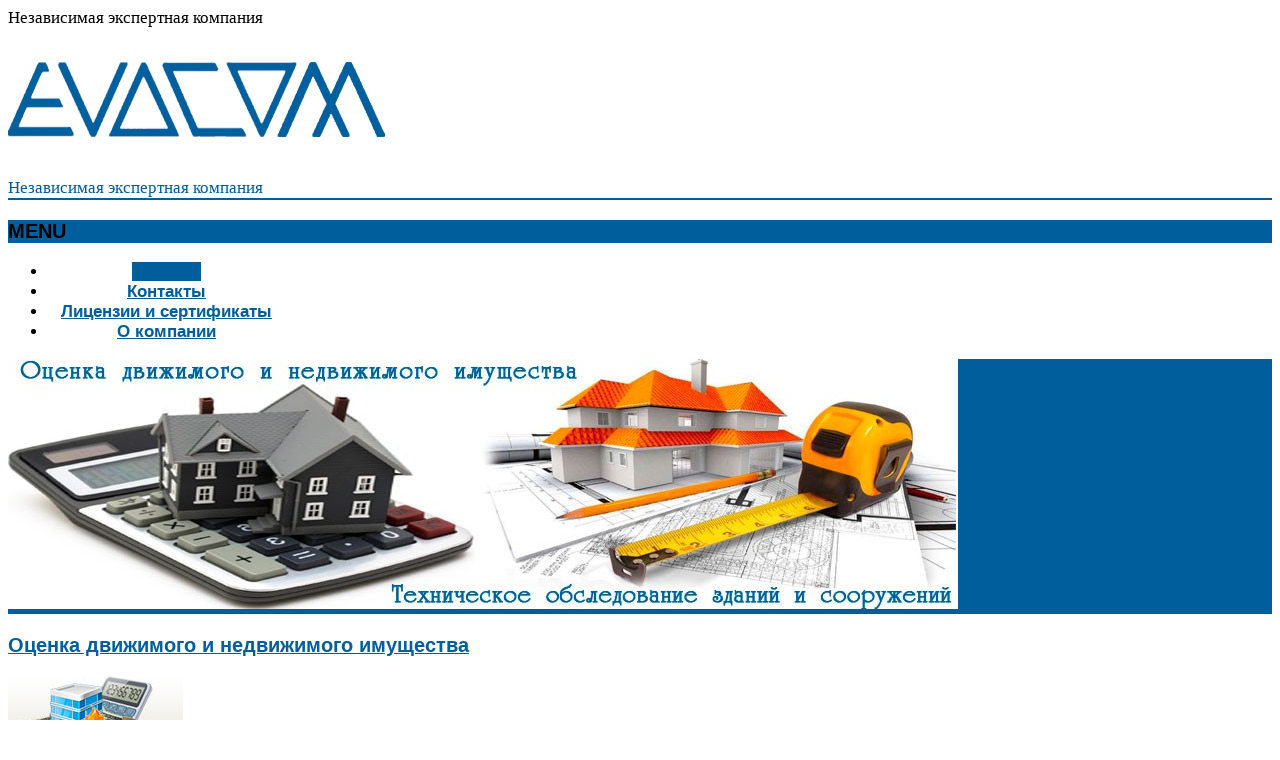

--- FILE ---
content_type: text/html; charset=UTF-8
request_url: http://www.evocom.kz/
body_size: 10282
content:
<!DOCTYPE html>
<!--[if IE]>
<meta http-equiv="X-UA-Compatible" content="edge" />
<![endif]-->
<html dir="ltr" lang="ru-RU"
	prefix="og: https://ogp.me/ns#" >
<head>
<meta charset="UTF-8" />
<link rel="start" href="http://www.evocom.kz" title="HOME" />
<meta id="viewport" name="viewport" content="width=device-width, initial-scale=1">
<meta name="yandex-verification" content="4ea64ad947d23e31" />
<title>Evocom - оценочный компания</title>

		<!-- All in One SEO 4.2.4 - aioseo.com -->
		<meta name="description" content="Независимая экспертная компания" />
		<meta name="robots" content="max-snippet:-1, max-image-preview:large, max-video-preview:-1" />
		<meta name="keywords" content="оценка движимого и недвижимого в казахстане,оценка движимого и недвижимого в уральске,оценка квартира,оценка квартира в уральске,оценка недвижимости,оценка недвижимости в уральске,оценка имущества,оценочная деятельность,независимая экспертиза,стоимость земельных участков,оценка недвижимости в казахстане,техобследование в уральске," />
		<link rel="canonical" href="https://www.evocom.kz" />
		<meta name="generator" content="All in One SEO (AIOSEO) 4.2.4 " />
		<meta property="og:locale" content="ru_RU" />
		<meta property="og:site_name" content="EvoCom - оценочная экспертная компания | Независимая экспертная компания" />
		<meta property="og:type" content="website" />
		<meta property="og:title" content="Evocom - оценочный компания" />
		<meta property="og:description" content="Независимая экспертная компания" />
		<meta property="og:url" content="https://www.evocom.kz" />
		<meta name="twitter:card" content="summary" />
		<meta name="twitter:title" content="Evocom - оценочный компания" />
		<meta name="twitter:description" content="Независимая экспертная компания" />
		<meta name="google" content="nositelinkssearchbox" />
		<script type="application/ld+json" class="aioseo-schema">
			{"@context":"https:\/\/schema.org","@graph":[{"@type":"WebSite","@id":"https:\/\/www.evocom.kz\/#website","url":"https:\/\/www.evocom.kz\/","name":"EvoCom - \u043e\u0446\u0435\u043d\u043e\u0447\u043d\u0430\u044f \u044d\u043a\u0441\u043f\u0435\u0440\u0442\u043d\u0430\u044f \u043a\u043e\u043c\u043f\u0430\u043d\u0438\u044f","description":"\u041d\u0435\u0437\u0430\u0432\u0438\u0441\u0438\u043c\u0430\u044f \u044d\u043a\u0441\u043f\u0435\u0440\u0442\u043d\u0430\u044f \u043a\u043e\u043c\u043f\u0430\u043d\u0438\u044f","inLanguage":"ru-RU","publisher":{"@id":"https:\/\/www.evocom.kz\/#organization"}},{"@type":"Organization","@id":"https:\/\/www.evocom.kz\/#organization","name":"EvoCom - \u043e\u0446\u0435\u043d\u043e\u0447\u043d\u0430\u044f \u044d\u043a\u0441\u043f\u0435\u0440\u0442\u043d\u0430\u044f \u043a\u043e\u043c\u043f\u0430\u043d\u0438\u044f","url":"https:\/\/www.evocom.kz\/"},{"@type":"BreadcrumbList","@id":"https:\/\/www.evocom.kz#breadcrumblist","itemListElement":[{"@type":"ListItem","@id":"https:\/\/www.evocom.kz\/#listItem","position":1,"item":{"@type":"WebPage","@id":"https:\/\/www.evocom.kz\/","name":"\u0413\u043b\u0430\u0432\u043d\u0430\u044f","description":"\u041d\u0435\u0437\u0430\u0432\u0438\u0441\u0438\u043c\u0430\u044f \u044d\u043a\u0441\u043f\u0435\u0440\u0442\u043d\u0430\u044f \u043a\u043e\u043c\u043f\u0430\u043d\u0438\u044f","url":"https:\/\/www.evocom.kz\/"}}]},{"@type":"CollectionPage","@id":"https:\/\/www.evocom.kz#collectionpage","url":"https:\/\/www.evocom.kz","name":"Evocom - \u043e\u0446\u0435\u043d\u043e\u0447\u043d\u044b\u0439 \u043a\u043e\u043c\u043f\u0430\u043d\u0438\u044f","description":"\u041d\u0435\u0437\u0430\u0432\u0438\u0441\u0438\u043c\u0430\u044f \u044d\u043a\u0441\u043f\u0435\u0440\u0442\u043d\u0430\u044f \u043a\u043e\u043c\u043f\u0430\u043d\u0438\u044f","inLanguage":"ru-RU","isPartOf":{"@id":"https:\/\/www.evocom.kz\/#website"},"breadcrumb":{"@id":"https:\/\/www.evocom.kz#breadcrumblist"},"about":{"@id":"https:\/\/www.evocom.kz\/#organization"}}]}
		</script>
		<!-- All in One SEO -->

<link rel='dns-prefetch' href='//fonts.googleapis.com' />
<link rel="alternate" type="application/rss+xml" title="EvoCom - оценочная экспертная компания &raquo; Лента" href="https://www.evocom.kz/?feed=rss2" />
<link rel="alternate" type="application/rss+xml" title="EvoCom - оценочная экспертная компания &raquo; Лента комментариев" href="https://www.evocom.kz/?feed=comments-rss2" />
<style id='wp-img-auto-sizes-contain-inline-css' type='text/css'>
img:is([sizes=auto i],[sizes^="auto," i]){contain-intrinsic-size:3000px 1500px}
/*# sourceURL=wp-img-auto-sizes-contain-inline-css */
</style>
<link rel='stylesheet' id='bizvektor_style-css' href='http://www.evocom.kz/wp-content/themes/bizvektor-global-edition/style.css?ver=1.0.4' type='text/css' media='all' />
<style id='wp-emoji-styles-inline-css' type='text/css'>

	img.wp-smiley, img.emoji {
		display: inline !important;
		border: none !important;
		box-shadow: none !important;
		height: 1em !important;
		width: 1em !important;
		margin: 0 0.07em !important;
		vertical-align: -0.1em !important;
		background: none !important;
		padding: 0 !important;
	}
/*# sourceURL=wp-emoji-styles-inline-css */
</style>
<style id='wp-block-library-inline-css' type='text/css'>
:root{--wp-block-synced-color:#7a00df;--wp-block-synced-color--rgb:122,0,223;--wp-bound-block-color:var(--wp-block-synced-color);--wp-editor-canvas-background:#ddd;--wp-admin-theme-color:#007cba;--wp-admin-theme-color--rgb:0,124,186;--wp-admin-theme-color-darker-10:#006ba1;--wp-admin-theme-color-darker-10--rgb:0,107,160.5;--wp-admin-theme-color-darker-20:#005a87;--wp-admin-theme-color-darker-20--rgb:0,90,135;--wp-admin-border-width-focus:2px}@media (min-resolution:192dpi){:root{--wp-admin-border-width-focus:1.5px}}.wp-element-button{cursor:pointer}:root .has-very-light-gray-background-color{background-color:#eee}:root .has-very-dark-gray-background-color{background-color:#313131}:root .has-very-light-gray-color{color:#eee}:root .has-very-dark-gray-color{color:#313131}:root .has-vivid-green-cyan-to-vivid-cyan-blue-gradient-background{background:linear-gradient(135deg,#00d084,#0693e3)}:root .has-purple-crush-gradient-background{background:linear-gradient(135deg,#34e2e4,#4721fb 50%,#ab1dfe)}:root .has-hazy-dawn-gradient-background{background:linear-gradient(135deg,#faaca8,#dad0ec)}:root .has-subdued-olive-gradient-background{background:linear-gradient(135deg,#fafae1,#67a671)}:root .has-atomic-cream-gradient-background{background:linear-gradient(135deg,#fdd79a,#004a59)}:root .has-nightshade-gradient-background{background:linear-gradient(135deg,#330968,#31cdcf)}:root .has-midnight-gradient-background{background:linear-gradient(135deg,#020381,#2874fc)}:root{--wp--preset--font-size--normal:16px;--wp--preset--font-size--huge:42px}.has-regular-font-size{font-size:1em}.has-larger-font-size{font-size:2.625em}.has-normal-font-size{font-size:var(--wp--preset--font-size--normal)}.has-huge-font-size{font-size:var(--wp--preset--font-size--huge)}.has-text-align-center{text-align:center}.has-text-align-left{text-align:left}.has-text-align-right{text-align:right}.has-fit-text{white-space:nowrap!important}#end-resizable-editor-section{display:none}.aligncenter{clear:both}.items-justified-left{justify-content:flex-start}.items-justified-center{justify-content:center}.items-justified-right{justify-content:flex-end}.items-justified-space-between{justify-content:space-between}.screen-reader-text{border:0;clip-path:inset(50%);height:1px;margin:-1px;overflow:hidden;padding:0;position:absolute;width:1px;word-wrap:normal!important}.screen-reader-text:focus{background-color:#ddd;clip-path:none;color:#444;display:block;font-size:1em;height:auto;left:5px;line-height:normal;padding:15px 23px 14px;text-decoration:none;top:5px;width:auto;z-index:100000}html :where(.has-border-color){border-style:solid}html :where([style*=border-top-color]){border-top-style:solid}html :where([style*=border-right-color]){border-right-style:solid}html :where([style*=border-bottom-color]){border-bottom-style:solid}html :where([style*=border-left-color]){border-left-style:solid}html :where([style*=border-width]){border-style:solid}html :where([style*=border-top-width]){border-top-style:solid}html :where([style*=border-right-width]){border-right-style:solid}html :where([style*=border-bottom-width]){border-bottom-style:solid}html :where([style*=border-left-width]){border-left-style:solid}html :where(img[class*=wp-image-]){height:auto;max-width:100%}:where(figure){margin:0 0 1em}html :where(.is-position-sticky){--wp-admin--admin-bar--position-offset:var(--wp-admin--admin-bar--height,0px)}@media screen and (max-width:600px){html :where(.is-position-sticky){--wp-admin--admin-bar--position-offset:0px}}

/*# sourceURL=wp-block-library-inline-css */
</style><style id='global-styles-inline-css' type='text/css'>
:root{--wp--preset--aspect-ratio--square: 1;--wp--preset--aspect-ratio--4-3: 4/3;--wp--preset--aspect-ratio--3-4: 3/4;--wp--preset--aspect-ratio--3-2: 3/2;--wp--preset--aspect-ratio--2-3: 2/3;--wp--preset--aspect-ratio--16-9: 16/9;--wp--preset--aspect-ratio--9-16: 9/16;--wp--preset--color--black: #000000;--wp--preset--color--cyan-bluish-gray: #abb8c3;--wp--preset--color--white: #ffffff;--wp--preset--color--pale-pink: #f78da7;--wp--preset--color--vivid-red: #cf2e2e;--wp--preset--color--luminous-vivid-orange: #ff6900;--wp--preset--color--luminous-vivid-amber: #fcb900;--wp--preset--color--light-green-cyan: #7bdcb5;--wp--preset--color--vivid-green-cyan: #00d084;--wp--preset--color--pale-cyan-blue: #8ed1fc;--wp--preset--color--vivid-cyan-blue: #0693e3;--wp--preset--color--vivid-purple: #9b51e0;--wp--preset--gradient--vivid-cyan-blue-to-vivid-purple: linear-gradient(135deg,rgb(6,147,227) 0%,rgb(155,81,224) 100%);--wp--preset--gradient--light-green-cyan-to-vivid-green-cyan: linear-gradient(135deg,rgb(122,220,180) 0%,rgb(0,208,130) 100%);--wp--preset--gradient--luminous-vivid-amber-to-luminous-vivid-orange: linear-gradient(135deg,rgb(252,185,0) 0%,rgb(255,105,0) 100%);--wp--preset--gradient--luminous-vivid-orange-to-vivid-red: linear-gradient(135deg,rgb(255,105,0) 0%,rgb(207,46,46) 100%);--wp--preset--gradient--very-light-gray-to-cyan-bluish-gray: linear-gradient(135deg,rgb(238,238,238) 0%,rgb(169,184,195) 100%);--wp--preset--gradient--cool-to-warm-spectrum: linear-gradient(135deg,rgb(74,234,220) 0%,rgb(151,120,209) 20%,rgb(207,42,186) 40%,rgb(238,44,130) 60%,rgb(251,105,98) 80%,rgb(254,248,76) 100%);--wp--preset--gradient--blush-light-purple: linear-gradient(135deg,rgb(255,206,236) 0%,rgb(152,150,240) 100%);--wp--preset--gradient--blush-bordeaux: linear-gradient(135deg,rgb(254,205,165) 0%,rgb(254,45,45) 50%,rgb(107,0,62) 100%);--wp--preset--gradient--luminous-dusk: linear-gradient(135deg,rgb(255,203,112) 0%,rgb(199,81,192) 50%,rgb(65,88,208) 100%);--wp--preset--gradient--pale-ocean: linear-gradient(135deg,rgb(255,245,203) 0%,rgb(182,227,212) 50%,rgb(51,167,181) 100%);--wp--preset--gradient--electric-grass: linear-gradient(135deg,rgb(202,248,128) 0%,rgb(113,206,126) 100%);--wp--preset--gradient--midnight: linear-gradient(135deg,rgb(2,3,129) 0%,rgb(40,116,252) 100%);--wp--preset--font-size--small: 13px;--wp--preset--font-size--medium: 20px;--wp--preset--font-size--large: 36px;--wp--preset--font-size--x-large: 42px;--wp--preset--spacing--20: 0.44rem;--wp--preset--spacing--30: 0.67rem;--wp--preset--spacing--40: 1rem;--wp--preset--spacing--50: 1.5rem;--wp--preset--spacing--60: 2.25rem;--wp--preset--spacing--70: 3.38rem;--wp--preset--spacing--80: 5.06rem;--wp--preset--shadow--natural: 6px 6px 9px rgba(0, 0, 0, 0.2);--wp--preset--shadow--deep: 12px 12px 50px rgba(0, 0, 0, 0.4);--wp--preset--shadow--sharp: 6px 6px 0px rgba(0, 0, 0, 0.2);--wp--preset--shadow--outlined: 6px 6px 0px -3px rgb(255, 255, 255), 6px 6px rgb(0, 0, 0);--wp--preset--shadow--crisp: 6px 6px 0px rgb(0, 0, 0);}:where(.is-layout-flex){gap: 0.5em;}:where(.is-layout-grid){gap: 0.5em;}body .is-layout-flex{display: flex;}.is-layout-flex{flex-wrap: wrap;align-items: center;}.is-layout-flex > :is(*, div){margin: 0;}body .is-layout-grid{display: grid;}.is-layout-grid > :is(*, div){margin: 0;}:where(.wp-block-columns.is-layout-flex){gap: 2em;}:where(.wp-block-columns.is-layout-grid){gap: 2em;}:where(.wp-block-post-template.is-layout-flex){gap: 1.25em;}:where(.wp-block-post-template.is-layout-grid){gap: 1.25em;}.has-black-color{color: var(--wp--preset--color--black) !important;}.has-cyan-bluish-gray-color{color: var(--wp--preset--color--cyan-bluish-gray) !important;}.has-white-color{color: var(--wp--preset--color--white) !important;}.has-pale-pink-color{color: var(--wp--preset--color--pale-pink) !important;}.has-vivid-red-color{color: var(--wp--preset--color--vivid-red) !important;}.has-luminous-vivid-orange-color{color: var(--wp--preset--color--luminous-vivid-orange) !important;}.has-luminous-vivid-amber-color{color: var(--wp--preset--color--luminous-vivid-amber) !important;}.has-light-green-cyan-color{color: var(--wp--preset--color--light-green-cyan) !important;}.has-vivid-green-cyan-color{color: var(--wp--preset--color--vivid-green-cyan) !important;}.has-pale-cyan-blue-color{color: var(--wp--preset--color--pale-cyan-blue) !important;}.has-vivid-cyan-blue-color{color: var(--wp--preset--color--vivid-cyan-blue) !important;}.has-vivid-purple-color{color: var(--wp--preset--color--vivid-purple) !important;}.has-black-background-color{background-color: var(--wp--preset--color--black) !important;}.has-cyan-bluish-gray-background-color{background-color: var(--wp--preset--color--cyan-bluish-gray) !important;}.has-white-background-color{background-color: var(--wp--preset--color--white) !important;}.has-pale-pink-background-color{background-color: var(--wp--preset--color--pale-pink) !important;}.has-vivid-red-background-color{background-color: var(--wp--preset--color--vivid-red) !important;}.has-luminous-vivid-orange-background-color{background-color: var(--wp--preset--color--luminous-vivid-orange) !important;}.has-luminous-vivid-amber-background-color{background-color: var(--wp--preset--color--luminous-vivid-amber) !important;}.has-light-green-cyan-background-color{background-color: var(--wp--preset--color--light-green-cyan) !important;}.has-vivid-green-cyan-background-color{background-color: var(--wp--preset--color--vivid-green-cyan) !important;}.has-pale-cyan-blue-background-color{background-color: var(--wp--preset--color--pale-cyan-blue) !important;}.has-vivid-cyan-blue-background-color{background-color: var(--wp--preset--color--vivid-cyan-blue) !important;}.has-vivid-purple-background-color{background-color: var(--wp--preset--color--vivid-purple) !important;}.has-black-border-color{border-color: var(--wp--preset--color--black) !important;}.has-cyan-bluish-gray-border-color{border-color: var(--wp--preset--color--cyan-bluish-gray) !important;}.has-white-border-color{border-color: var(--wp--preset--color--white) !important;}.has-pale-pink-border-color{border-color: var(--wp--preset--color--pale-pink) !important;}.has-vivid-red-border-color{border-color: var(--wp--preset--color--vivid-red) !important;}.has-luminous-vivid-orange-border-color{border-color: var(--wp--preset--color--luminous-vivid-orange) !important;}.has-luminous-vivid-amber-border-color{border-color: var(--wp--preset--color--luminous-vivid-amber) !important;}.has-light-green-cyan-border-color{border-color: var(--wp--preset--color--light-green-cyan) !important;}.has-vivid-green-cyan-border-color{border-color: var(--wp--preset--color--vivid-green-cyan) !important;}.has-pale-cyan-blue-border-color{border-color: var(--wp--preset--color--pale-cyan-blue) !important;}.has-vivid-cyan-blue-border-color{border-color: var(--wp--preset--color--vivid-cyan-blue) !important;}.has-vivid-purple-border-color{border-color: var(--wp--preset--color--vivid-purple) !important;}.has-vivid-cyan-blue-to-vivid-purple-gradient-background{background: var(--wp--preset--gradient--vivid-cyan-blue-to-vivid-purple) !important;}.has-light-green-cyan-to-vivid-green-cyan-gradient-background{background: var(--wp--preset--gradient--light-green-cyan-to-vivid-green-cyan) !important;}.has-luminous-vivid-amber-to-luminous-vivid-orange-gradient-background{background: var(--wp--preset--gradient--luminous-vivid-amber-to-luminous-vivid-orange) !important;}.has-luminous-vivid-orange-to-vivid-red-gradient-background{background: var(--wp--preset--gradient--luminous-vivid-orange-to-vivid-red) !important;}.has-very-light-gray-to-cyan-bluish-gray-gradient-background{background: var(--wp--preset--gradient--very-light-gray-to-cyan-bluish-gray) !important;}.has-cool-to-warm-spectrum-gradient-background{background: var(--wp--preset--gradient--cool-to-warm-spectrum) !important;}.has-blush-light-purple-gradient-background{background: var(--wp--preset--gradient--blush-light-purple) !important;}.has-blush-bordeaux-gradient-background{background: var(--wp--preset--gradient--blush-bordeaux) !important;}.has-luminous-dusk-gradient-background{background: var(--wp--preset--gradient--luminous-dusk) !important;}.has-pale-ocean-gradient-background{background: var(--wp--preset--gradient--pale-ocean) !important;}.has-electric-grass-gradient-background{background: var(--wp--preset--gradient--electric-grass) !important;}.has-midnight-gradient-background{background: var(--wp--preset--gradient--midnight) !important;}.has-small-font-size{font-size: var(--wp--preset--font-size--small) !important;}.has-medium-font-size{font-size: var(--wp--preset--font-size--medium) !important;}.has-large-font-size{font-size: var(--wp--preset--font-size--large) !important;}.has-x-large-font-size{font-size: var(--wp--preset--font-size--x-large) !important;}
/*# sourceURL=global-styles-inline-css */
</style>

<style id='classic-theme-styles-inline-css' type='text/css'>
/*! This file is auto-generated */
.wp-block-button__link{color:#fff;background-color:#32373c;border-radius:9999px;box-shadow:none;text-decoration:none;padding:calc(.667em + 2px) calc(1.333em + 2px);font-size:1.125em}.wp-block-file__button{background:#32373c;color:#fff;text-decoration:none}
/*# sourceURL=/wp-includes/css/classic-themes.min.css */
</style>
<link rel='stylesheet' id='bizvektoraddwebfonts-css' href='//fonts.googleapis.com/css?family=Droid+Sans%3A700%7CLato%3A900%7CAnton' type='text/css' media='all' />
<link rel='stylesheet' id='biz_vektorAddCommonStyle-css' href='http://www.evocom.kz/wp-content/themes/bizvektor-global-edition/css/bizvektor_common_min.css?ver=1.0.0' type='text/css' media='all' />
<link rel='stylesheet' id='biz_vektorAddPingback-css' href='http://www.evocom.kz/xmlrpc.php?ver=1.0.0' type='text/css' media='all' />
<link rel='stylesheet' id='bizvektor_style_theme-css' href='http://www.evocom.kz/wp-content/themes/bizvektor-global-edition/bizvektor_themes/001/001.css?ver=1.0.0' type='text/css' media='all' />
<link rel="https://api.w.org/" href="https://www.evocom.kz/index.php?rest_route=/" /><link rel="EditURI" type="application/rsd+xml" title="RSD" href="https://www.evocom.kz/xmlrpc.php?rsd" />
<meta name="generator" content="WordPress 6.9" />
		<style type="text/css">
		/*-------------------------------------------*/
		/*	default global version style
		/*-------------------------------------------*/
		body { font-size: 1.05em; }
		.sideTower .localSection li ul li { font-size: 0.9em; }
		</style>
	<link rel="icon" href="https://www.evocom.kz/wp-content/uploads/2015/12/cropped-Logo-nov-1-32x32.png" sizes="32x32" />
<link rel="icon" href="https://www.evocom.kz/wp-content/uploads/2015/12/cropped-Logo-nov-1-192x192.png" sizes="192x192" />
<link rel="apple-touch-icon" href="https://www.evocom.kz/wp-content/uploads/2015/12/cropped-Logo-nov-1-180x180.png" />
<meta name="msapplication-TileImage" content="https://www.evocom.kz/wp-content/uploads/2015/12/cropped-Logo-nov-1-270x270.png" />
		<style type="text/css">
a	{ color:#005e9d; }
a:hover	{ color:#005e9d;}

a.btn,
.linkBtn.linkBtnS a,
.linkBtn.linkBtnM a,
.moreLink a,
.btn.btnS a,
.btn.btnM a,
.btn.btnL a,
#content p.btn.btnL input,
input[type=button],
input[type=submit],
#searchform input[type=submit],
p.form-submit input[type=submit],
form#searchform input#searchsubmit,
#content form input.wpcf7-submit,
#confirm-button input	{ background-color:#005e9d;color:#f5f5f5; }

.moreLink a:hover,
.btn.btnS a:hover,
.btn.btnM a:hover,
.btn.btnL a:hover	{ background-color:#005e9d; color:#f5f5f5;}

#headerTop { border-top-color:#005e9d;}
#header #headContact #headContactTel	{color:#005e9d;}

#gMenu	{ border-top:2px solid #005e9d; }
#gMenu h3.assistive-text {
background-color:#005e9d;
border-right:1px solid #005e9d;
background: -webkit-gradient(linear, 0 0, 0 bottom, from(#005e9d), to(#005e9d));
background: -moz-linear-gradient(#005e9d, #005e9d);
background: linear-gradient(#005e9d, #005e9d);
-ms-filter: "progid:DXImageTransform.Microsoft.Gradient(StartColorStr=#005e9d, EndColorStr=#005e9d)";
}

#gMenu .menu li.current_page_item > a,
#gMenu .menu li > a:hover { background-color:#005e9d; }

#pageTitBnr	{ background-color:#005e9d; }

#panList a	{ color:#005e9d; }
#panList a:hover	{ color:#005e9d; }

#content h2,
#content h1.contentTitle,
#content h1.entryPostTitle { border-top:2px solid #005e9d;}
#content h3	{ border-left-color:#005e9d;}
#content h4,
#content dt	{ color:#005e9d; }

#content .infoList .infoCate a:hover	{ background-color:#005e9d; }

#content .child_page_block h4 a	{ border-color:#005e9d; }
#content .child_page_block h4 a:hover,
#content .child_page_block p a:hover	{ color:#005e9d; }

#content .childPageBox ul li.current_page_item li a	{ color:#005e9d; }

#content .mainFootContact p.mainFootTxt span.mainFootTel	{ color:#005e9d; }
#content .mainFootContact .mainFootBt a			{ background-color:#005e9d; }
#content .mainFootContact .mainFootBt a:hover	{ background-color:#005e9d; }

.sideTower .localHead	{ border-top-color:#005e9d; }
.sideTower li.sideBnr#sideContact a		{ background-color:#005e9d; }
.sideTower li.sideBnr#sideContact a:hover	{ background-color:#005e9d; }
.sideTower .sideWidget h4	{ border-left-color:#005e9d; }

#pagetop a	{ background-color:#005e9d; }
#footMenu	{ background-color:#005e9d;border-top-color:#005e9d; }

#topMainBnr	{ background-color:#005e9d; }
#topMainBnrFrame a.slideFrame:hover	{ border:4px solid #005e9d; }

#topPr .topPrInner h3	{ border-left-color:#005e9d ; }
#topPr .topPrInner p.moreLink a	{ background-color:#005e9d; }
#topPr .topPrInner p.moreLink a:hover { background-color:#005e9d; }

.paging span,
.paging a	{ color:#005e9d;border:1px solid #005e9d; }
.paging span.current,
.paging a:hover	{ background-color:#005e9d; }

@media (min-width: 770px) {
#gMenu .menu > li.current_page_item > a,
#gMenu .menu > li.current-menu-item > a,
#gMenu .menu > li.current_page_ancestor > a ,
#gMenu .menu > li.current-page-ancestor > a ,
#gMenu .menu > li > a:hover	{
background-color:#005e9d;
border-right:1px solid #005e9d;
background: -webkit-gradient(linear, 0 0, 0 bottom, from(#005e9d), to(#005e9d));
background: -moz-linear-gradient(#005e9d, #005e9d);
background: linear-gradient(#005e9d, #005e9d);
-ms-filter: "progid:DXImageTransform.Microsoft.Gradient(StartColorStr=#005e9d, EndColorStr=#005e9d)";
}
}
		</style>
<!--[if lte IE 8]>
<style type="text/css">
#gMenu .menu > li.current_page_item > a,
#gMenu .menu > li.current_menu_item > a,
#gMenu .menu > li.current_page_ancestor > a ,
#gMenu .menu > li.current-page-ancestor > a ,
#gMenu .menu > li > a:hover	{
background-color:#005e9d;
border-right:1px solid #005e9d;
background: -webkit-gradient(linear, 0 0, 0 bottom, from(#005e9d), to(#005e9d));
background: -moz-linear-gradient(#005e9d, #005e9d);
background: linear-gradient(#005e9d, #005e9d);
-ms-filter: "progid:DXImageTransform.Microsoft.Gradient(StartColorStr=#005e9d, EndColorStr=#005e9d)";
}
</style>
<![endif]-->

	<style type="text/css">
/*-------------------------------------------*/
/*	menu divide
/*-------------------------------------------*/
@media (min-width: 970px) {
#gMenu .menu li { width:237px; text-align:center; }
#gMenu .menu li.current_page_item,
#gMenu .menu li.current_page_ancestor { width:238px; }
}
</style>
<!--[if lte IE 8]>
<style type="text/css">
#gMenu .menu li { width:237px; text-align:center; }
#gMenu .menu li.current_page_item,
#gMenu .menu li.current_page_ancestor { width:238px; }
</style>
<![endif]-->
<style type="text/css">
/*-------------------------------------------*/
/*	font
/*-------------------------------------------*/
h1,h2,h3,h4,h4,h5,h6,#header #site-title,#pageTitBnr #pageTitInner #pageTit,#content .leadTxt,#sideTower .localHead {font-family: Meiryo,Osaka,sans-serif; }
#pageTitBnr #pageTitInner #pageTit { font-weight:lighter; }
#gMenu .menu li a strong {font-family: Meiryo,Osaka,sans-serif; }
</style>
</head>

<body class="home blog wp-theme-bizvektor-global-edition two-column right-sidebar">
<div id="wrap">
<!-- [ #headerTop ] -->
<div id="headerTop">
<div class="innerBox">
<div id="site-description">Независимая экспертная компания</div>
</div>
</div><!-- [ /#headerTop ] -->

<!-- [ #header ] -->
<div id="header">
<div id="headerInner" class="innerBox">
<!-- [ #headLogo ] -->
<h1 id="site-title">
<a href="https://www.evocom.kz/" title="EvoCom &#8212; оценочная экспертная компания" rel="home">
<img src="http://www.evocom.kz/wp-content/uploads/2015/12/logo_p.png" alt="EvoCom - оценочная экспертная компания" /></a>
</h1>
<!-- [ #headLogo ] -->

<!-- [ #headContact ] -->
<div id="headContact" class="itemClose" onclick="showHide('headContact');"><div id="headContactInner">
<div id="headContactTel">Независимая экспертная компания</div>
</div></div><!-- [ /#headContact ] -->


</div>
<!-- #headerInner -->
</div>
<!-- [ /#header ] -->


<!-- [ #gMenu ] -->
<div id="gMenu" class="itemClose" onclick="showHide('gMenu');">
<div id="gMenuInner" class="innerBox">
<h3 class="assistive-text"><span>MENU</span></h3>
<div class="skip-link screen-reader-text">
	<a href="#content" title="Skip menu">Skip menu</a>
</div>
<div class="menu-%d0%be-%d0%ba%d0%be%d0%bc%d0%bf%d0%b0%d0%bd%d0%b8%d0%b9-container"><ul id="menu-%d0%be-%d0%ba%d0%be%d0%bc%d0%bf%d0%b0%d0%bd%d0%b8%d0%b9" class="menu"><li id="menu-item-41" class="menu-item menu-item-type-custom menu-item-object-custom current-menu-item"><a href="https://www.evocom.kz"><strong>Главная</strong></a></li>
<li id="menu-item-34" class="menu-item menu-item-type-post_type menu-item-object-page"><a href="https://www.evocom.kz/?page_id=27"><strong>Контакты</strong></a></li>
<li id="menu-item-173" class="menu-item menu-item-type-post_type menu-item-object-page"><a href="https://www.evocom.kz/?page_id=163"><strong>Лицензии и сертификаты</strong></a></li>
<li id="menu-item-14" class="menu-item menu-item-type-post_type menu-item-object-page"><a href="https://www.evocom.kz/?page_id=11"><strong>О компании</strong></a></li>
</ul></div>
</div><!-- [ /#gMenuInner ] -->
</div>
<!-- [ /#gMenu ] -->


<div id="topMainBnr">
<div id="topMainBnrFrame">
	<div class="slideFrame"><img src="http://www.evocom.kz/wp-content/uploads/2015/12/cropped-uslug.jpg" alt="" /></div>
</div>
</div>
<div id="main"><!-- [ #container ] -->
<div id="container" class="innerBox">
	<!-- [ #content ] -->
	<div id="content" class="content">
		<div id="content-main">


	<!-- [ #topPr ] -->
	<div id="topPr" class="topPr">
	<div id="topPrLeft" class="topPrOuter">
	<div class="topPrInner">
			<h3 class="topPrTit">
					<a href="http://www.evocom.kz/?page_id=74">
							Оценка движимого и недвижимого имущества						</a>
					</h3>
			<div class="prImage">
						<a href="http://www.evocom.kz/?page_id=74">
							<img src="http://www.evocom.kz/wp-content/uploads/2015/12/ikon11.jpg" alt="Image of Оценка движимого и недвижимого имущества" class="imageWide" />
				<img src="http://www.evocom.kz/wp-content/themes/bizvektor-global-edition/images/samples/pr_image_demo_sq_1.jpg" alt="" class="imageSmall" />
						</a>
					</div>
			<div class="topPrTxtBox">
			<p class="topPrDescription">
								<a href="http://www.evocom.kz/?page_id=74">
									Для залога, для обеспечения займа, для определения балансовой стоимости, для приватизации, для суда и т.д.								</a>
							</p>
							<div class="moreLink">
					<a href="http://www.evocom.kz/?page_id=74">
						Read more					</a>
				</div>
					</div>
		</div>
	</div><!-- /#topPrLeft -->
	
	<div id="topPrCenter" class="topPrOuter">
	<div class="topPrInner">
			<h3 class="topPrTit">
						<a href="http://www.evocom.kz/?page_id=20">
							Техническое обследование						</a>
					</h3>
				<div class="prImage">
						<a href="http://www.evocom.kz/?page_id=20">
							<img src="http://www.evocom.kz/wp-content/uploads/2015/12/ikon2.jpg" alt="Image of Техническое обследование" class="imageWide" />
				<img src="http://www.evocom.kz/wp-content/themes/bizvektor-global-edition/images/samples/pr_image_demo_sq_2.jpg" alt="" class="imageSmall" />
						</a>
					</div>
			<div class="topPrTxtBox">
			<p class="topPrDescription">
								<a href="http://www.evocom.kz/?page_id=20">
									Техническое обследование зданий и сооружений, с выдачей заключения отображающий вывод о фактическом состоянии и рекомендациями о дальнейшей эксплуатации объекта. 								</a>
							</p>
							<div class="moreLink">
					<a href="http://www.evocom.kz/?page_id=20">
						Read more					</a>
				</div>
					</div>
		</div>
	</div><!-- /#topPrCenter -->
	
	<div id="topPrRight" class="topPrOuter">
	<div class="topPrInner">
			<h3 class="topPrTit">
						<a href="http://www.evocom.kz/?page_id=22">
							Технический надзор						</a>
					</h3>
				<div class="prImage">
						<a href="http://www.evocom.kz/?page_id=22">
							<img src="http://www.evocom.kz/wp-content/uploads/2015/12/tech.jpg" alt="Image of Технический надзор" class="imageWide" />
				<img src="http://www.evocom.kz/wp-content/themes/bizvektor-global-edition/images/samples/pr_image_demo_sq_3.jpg" alt="" class="imageSmall" />
						</a>
					</div>
			<div class="topPrTxtBox">
			<p class="topPrDescription">
								<a href="http://www.evocom.kz/?page_id=22">
									Технический надзор за производством строительно-монтажных работ любого назначения. 								</a>
							</p>
							<div class="moreLink">
					<a href="http://www.evocom.kz/?page_id=22">
						Read more					</a>
				</div>
					</div>
		</div>
	</div><!-- /#topPrRight -->
	</div>
	<!-- [ #topPr ] -->

			

	</div>
	<!-- #content-main -->
		</div>
	<!-- [ /#content ] -->

	<!-- [ #sideTower ] -->
	<div id="sideTower" class="sideTower">
<div class="sideWidget" id="search-3" class="widget widget_search"><form role="search" method="get" id="searchform" class="searchform" action="https://www.evocom.kz/">
				<div>
					<label class="screen-reader-text" for="s">Найти:</label>
					<input type="text" value="" name="s" id="s" />
					<input type="submit" id="searchsubmit" value="Поиск" />
				</div>
			</form></div><div class="sideWidget" id="text-3" class="widget widget_text"><h3 class="localHead">Контакты компани.</h3>			<div class="textwidget">ТОО «EvoCom» в ЗКО г. Уральск ул. Курмангазы 96, офис №17 <a href="?page_id=27">
Подробнее...
</a></div>
		</div>	</div>
	<!-- [ /#sideTower ] -->
	</div>
<!-- [ /#container ] -->

</div><!-- #main -->

<div id="back-top">
<a href="#wrap">
	<img id="pagetop" src="http://www.evocom.kz/wp-content/themes/bizvektor-global-edition/js/res-vektor/images/footer_pagetop.png" alt="PAGETOP" />
</a>
</div>

<!-- [ #footerSection ] -->
<div id="footerSection">

	<div id="pagetop">
	<div id="pagetopInner" class="innerBox">
	<a href="#wrap">PAGETOP</a>
	</div>
	</div>

	<div id="footMenu">
	<div id="footMenuInner" class="innerBox">
		</div>
	</div>

	<!-- [ #footer ] -->
	<div id="footer">
	<!-- [ #footerInner ] -->
	<div id="footerInner" class="innerBox">
		<dl id="footerOutline">
		<dt>EvoCom - оценочная экспертная компания</dt>
		<dd>
		РК ЗКО г. Уральск ул: Курмангазы 96		</dd>
		</dl>
		<!-- [ #footerSiteMap ] -->
		<div id="footerSiteMap">
				</div>
		<!-- [ /#footerSiteMap ] -->
	</div>
	<!-- [ /#footerInner ] -->
	</div>
	<!-- [ /#footer ] -->

	<!-- [ #siteBottom ] -->
	<div id="siteBottom">
	<div id="siteBottomInner" class="innerBox">
	<div id="copy">Copyright &copy; <a href="https://www.evocom.kz/" rel="home">EvoCom &#8212; оценочная экспертная компания</a> All Rights Reserved.</div>
	<div id="powerd">Powered by <a href="https://ja.wordpress.org/">WordPress</a> &amp; <a href="http://bizvektor.com/en/" target="_blank" title="Free WordPress Theme BizVektor for business" >BizVektor Theme</a> by Vektor,Inc. technology.</div>
	</div>
	</div>
	<!-- [ /#siteBottom ] -->
</div>
<!-- [ /#footerSection ] -->
</div>
<!-- [ /#wrap ] -->
 <!-- Yandex.Metrika counter --><script type="text/javascript"> (function (d, w, c) { (w[c] = w[c] || []).push(function() { try { w.yaCounter34563160 = new Ya.Metrika({ id:34563160, clickmap:true, trackLinks:true, accurateTrackBounce:true, trackHash:true }); } catch(e) { } }); var n = d.getElementsByTagName("script")[0], s = d.createElement("script"), f = function () { n.parentNode.insertBefore(s, n); }; s.type = "text/javascript"; s.async = true; s.src = "https://mc.yandex.ru/metrika/watch.js"; if (w.opera == "[object Opera]") { d.addEventListener("DOMContentLoaded", f, false); } else { f(); } })(document, window, "yandex_metrika_callbacks");</script><noscript><div><img src="https://mc.yandex.ru/watch/34563160" style="position:absolute; left:-9999px;" alt="" /></div></noscript><!-- /Yandex.Metrika counter --><script type="text/javascript" src="http://www.evocom.kz/wp-includes/js/jquery/jquery.min.js?ver=3.7.1" id="jquery-core-js"></script>
<script type="text/javascript" src="http://www.evocom.kz/wp-includes/js/jquery/jquery-migrate.min.js?ver=3.4.1" id="jquery-migrate-js"></script>
<script type="text/javascript" src="http://www.evocom.kz/wp-content/themes/bizvektor-global-edition/js/biz-vektor-min.js?ver=20140519" id="biz-vektor-min-js-js"></script>
<script id="wp-emoji-settings" type="application/json">
{"baseUrl":"https://s.w.org/images/core/emoji/17.0.2/72x72/","ext":".png","svgUrl":"https://s.w.org/images/core/emoji/17.0.2/svg/","svgExt":".svg","source":{"concatemoji":"http://www.evocom.kz/wp-includes/js/wp-emoji-release.min.js?ver=6.9"}}
</script>
<script type="module">
/* <![CDATA[ */
/*! This file is auto-generated */
const a=JSON.parse(document.getElementById("wp-emoji-settings").textContent),o=(window._wpemojiSettings=a,"wpEmojiSettingsSupports"),s=["flag","emoji"];function i(e){try{var t={supportTests:e,timestamp:(new Date).valueOf()};sessionStorage.setItem(o,JSON.stringify(t))}catch(e){}}function c(e,t,n){e.clearRect(0,0,e.canvas.width,e.canvas.height),e.fillText(t,0,0);t=new Uint32Array(e.getImageData(0,0,e.canvas.width,e.canvas.height).data);e.clearRect(0,0,e.canvas.width,e.canvas.height),e.fillText(n,0,0);const a=new Uint32Array(e.getImageData(0,0,e.canvas.width,e.canvas.height).data);return t.every((e,t)=>e===a[t])}function p(e,t){e.clearRect(0,0,e.canvas.width,e.canvas.height),e.fillText(t,0,0);var n=e.getImageData(16,16,1,1);for(let e=0;e<n.data.length;e++)if(0!==n.data[e])return!1;return!0}function u(e,t,n,a){switch(t){case"flag":return n(e,"\ud83c\udff3\ufe0f\u200d\u26a7\ufe0f","\ud83c\udff3\ufe0f\u200b\u26a7\ufe0f")?!1:!n(e,"\ud83c\udde8\ud83c\uddf6","\ud83c\udde8\u200b\ud83c\uddf6")&&!n(e,"\ud83c\udff4\udb40\udc67\udb40\udc62\udb40\udc65\udb40\udc6e\udb40\udc67\udb40\udc7f","\ud83c\udff4\u200b\udb40\udc67\u200b\udb40\udc62\u200b\udb40\udc65\u200b\udb40\udc6e\u200b\udb40\udc67\u200b\udb40\udc7f");case"emoji":return!a(e,"\ud83e\u1fac8")}return!1}function f(e,t,n,a){let r;const o=(r="undefined"!=typeof WorkerGlobalScope&&self instanceof WorkerGlobalScope?new OffscreenCanvas(300,150):document.createElement("canvas")).getContext("2d",{willReadFrequently:!0}),s=(o.textBaseline="top",o.font="600 32px Arial",{});return e.forEach(e=>{s[e]=t(o,e,n,a)}),s}function r(e){var t=document.createElement("script");t.src=e,t.defer=!0,document.head.appendChild(t)}a.supports={everything:!0,everythingExceptFlag:!0},new Promise(t=>{let n=function(){try{var e=JSON.parse(sessionStorage.getItem(o));if("object"==typeof e&&"number"==typeof e.timestamp&&(new Date).valueOf()<e.timestamp+604800&&"object"==typeof e.supportTests)return e.supportTests}catch(e){}return null}();if(!n){if("undefined"!=typeof Worker&&"undefined"!=typeof OffscreenCanvas&&"undefined"!=typeof URL&&URL.createObjectURL&&"undefined"!=typeof Blob)try{var e="postMessage("+f.toString()+"("+[JSON.stringify(s),u.toString(),c.toString(),p.toString()].join(",")+"));",a=new Blob([e],{type:"text/javascript"});const r=new Worker(URL.createObjectURL(a),{name:"wpTestEmojiSupports"});return void(r.onmessage=e=>{i(n=e.data),r.terminate(),t(n)})}catch(e){}i(n=f(s,u,c,p))}t(n)}).then(e=>{for(const n in e)a.supports[n]=e[n],a.supports.everything=a.supports.everything&&a.supports[n],"flag"!==n&&(a.supports.everythingExceptFlag=a.supports.everythingExceptFlag&&a.supports[n]);var t;a.supports.everythingExceptFlag=a.supports.everythingExceptFlag&&!a.supports.flag,a.supports.everything||((t=a.source||{}).concatemoji?r(t.concatemoji):t.wpemoji&&t.twemoji&&(r(t.twemoji),r(t.wpemoji)))});
//# sourceURL=http://www.evocom.kz/wp-includes/js/wp-emoji-loader.min.js
/* ]]> */
</script>
</body>
</html>